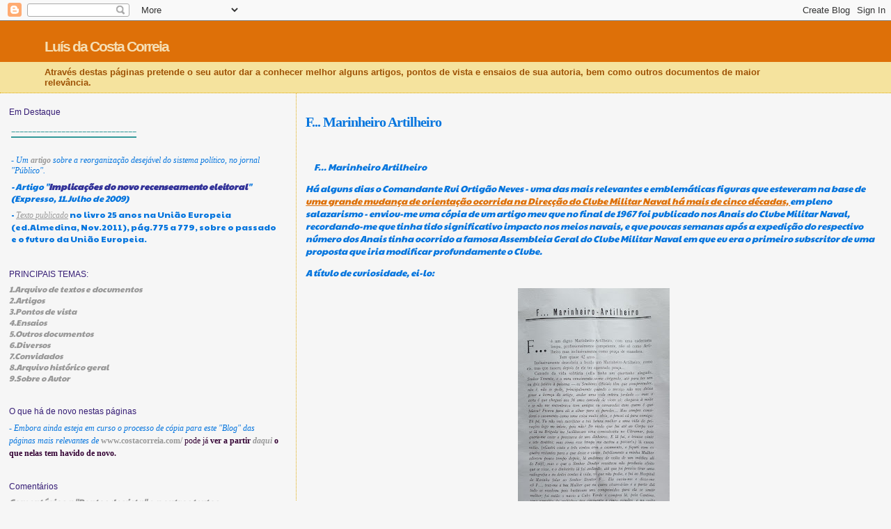

--- FILE ---
content_type: text/html; charset=UTF-8
request_url: https://costacorreia.blogspot.com/2022/09/f-marinheiro-artilheiro.html
body_size: 10396
content:
<!DOCTYPE html>
<html dir='ltr' xmlns='http://www.w3.org/1999/xhtml' xmlns:b='http://www.google.com/2005/gml/b' xmlns:data='http://www.google.com/2005/gml/data' xmlns:expr='http://www.google.com/2005/gml/expr'>
<head>
<link href='https://www.blogger.com/static/v1/widgets/2944754296-widget_css_bundle.css' rel='stylesheet' type='text/css'/>
<meta content='text/html; charset=UTF-8' http-equiv='Content-Type'/>
<meta content='blogger' name='generator'/>
<link href='https://costacorreia.blogspot.com/favicon.ico' rel='icon' type='image/x-icon'/>
<link href='https://costacorreia.blogspot.com/2022/09/f-marinheiro-artilheiro.html' rel='canonical'/>
<link rel="alternate" type="application/atom+xml" title="Luís da Costa Correia  - Atom" href="https://costacorreia.blogspot.com/feeds/posts/default" />
<link rel="alternate" type="application/rss+xml" title="Luís da Costa Correia  - RSS" href="https://costacorreia.blogspot.com/feeds/posts/default?alt=rss" />
<link rel="service.post" type="application/atom+xml" title="Luís da Costa Correia  - Atom" href="https://www.blogger.com/feeds/32291349/posts/default" />

<link rel="alternate" type="application/atom+xml" title="Luís da Costa Correia  - Atom" href="https://costacorreia.blogspot.com/feeds/8520133084263977364/comments/default" />
<!--Can't find substitution for tag [blog.ieCssRetrofitLinks]-->
<link href='https://blogger.googleusercontent.com/img/b/R29vZ2xl/AVvXsEgnyxNXHxyg10TnuaK00Xo08l2rVJxrsLhay4Hx227zBiQhhYmGBDguHuhHmoqVStbw4Jj6g5BKXtA6IyuWsK5RsCdP1y5rq7yokVe16BnkPYzDFJMIt-a8pmpYCO21v8P8dcdXIvE0DHnZ3z7UxsI4mNQFpwrkS9AHoPp9PDmkREzpKUgWQA/w218-h320/CamScanner%2009-29-2022%2015.17.jpg' rel='image_src'/>
<meta content='https://costacorreia.blogspot.com/2022/09/f-marinheiro-artilheiro.html' property='og:url'/>
<meta content='F... Marinheiro Artilheiro' property='og:title'/>
<meta content='        F... Marinheiro Artilheiro Há alguns dias o Comandante Rui Ortigão Neves - uma das mais relevantes e emblemáticas figuras que esteve...' property='og:description'/>
<meta content='https://blogger.googleusercontent.com/img/b/R29vZ2xl/AVvXsEgnyxNXHxyg10TnuaK00Xo08l2rVJxrsLhay4Hx227zBiQhhYmGBDguHuhHmoqVStbw4Jj6g5BKXtA6IyuWsK5RsCdP1y5rq7yokVe16BnkPYzDFJMIt-a8pmpYCO21v8P8dcdXIvE0DHnZ3z7UxsI4mNQFpwrkS9AHoPp9PDmkREzpKUgWQA/w1200-h630-p-k-no-nu/CamScanner%2009-29-2022%2015.17.jpg' property='og:image'/>
<title>Luís da Costa Correia : F... Marinheiro Artilheiro</title>
<style type='text/css'>@font-face{font-family:'Paytone One';font-style:normal;font-weight:400;font-display:swap;src:url(//fonts.gstatic.com/s/paytoneone/v25/0nksC9P7MfYHj2oFtYm2ChTigPvfiwq-FQc.woff2)format('woff2');unicode-range:U+0102-0103,U+0110-0111,U+0128-0129,U+0168-0169,U+01A0-01A1,U+01AF-01B0,U+0300-0301,U+0303-0304,U+0308-0309,U+0323,U+0329,U+1EA0-1EF9,U+20AB;}@font-face{font-family:'Paytone One';font-style:normal;font-weight:400;font-display:swap;src:url(//fonts.gstatic.com/s/paytoneone/v25/0nksC9P7MfYHj2oFtYm2ChTjgPvfiwq-FQc.woff2)format('woff2');unicode-range:U+0100-02BA,U+02BD-02C5,U+02C7-02CC,U+02CE-02D7,U+02DD-02FF,U+0304,U+0308,U+0329,U+1D00-1DBF,U+1E00-1E9F,U+1EF2-1EFF,U+2020,U+20A0-20AB,U+20AD-20C0,U+2113,U+2C60-2C7F,U+A720-A7FF;}@font-face{font-family:'Paytone One';font-style:normal;font-weight:400;font-display:swap;src:url(//fonts.gstatic.com/s/paytoneone/v25/0nksC9P7MfYHj2oFtYm2ChTtgPvfiwq-.woff2)format('woff2');unicode-range:U+0000-00FF,U+0131,U+0152-0153,U+02BB-02BC,U+02C6,U+02DA,U+02DC,U+0304,U+0308,U+0329,U+2000-206F,U+20AC,U+2122,U+2191,U+2193,U+2212,U+2215,U+FEFF,U+FFFD;}</style>
<style id='page-skin-1' type='text/css'><!--
/*
* Blogger Template Style
*
* Sand Dollar
* by Jason Sutter
* Updated by Blogger Team
*/
body {
margin:0px;
padding:0px;
background:#f6f6f6;
color:#0776de;
font-size: small;
}
#outer-wrapper {
font:italic normal 100% Paytone One;
}
a {
color:#DE7008;
}
a:hover {
color:#0776de;
}
a img {
border-width: 0;
}
#content-wrapper {
padding-top: 0;
padding-right: 1em;
padding-bottom: 0;
padding-left: 1em;
}
@media all  {
div#main {
float:right;
width:66%;
padding-top:30px;
padding-right:0;
padding-bottom:10px;
padding-left:1em;
border-left:dotted 1px #e0ad12;
word-wrap: break-word; /* fix for long text breaking sidebar float in IE */
overflow: hidden;     /* fix for long non-text content breaking IE sidebar float */
}
div#sidebar {
margin-top:20px;
margin-right:0px;
margin-bottom:0px;
margin-left:0;
padding:0px;
text-align:left;
float: left;
width: 31%;
word-wrap: break-word; /* fix for long text breaking sidebar float in IE */
overflow: hidden;     /* fix for long non-text content breaking IE sidebar float */
}
}
@media handheld  {
div#main {
float:none;
width:90%;
}
div#sidebar {
padding-top:30px;
padding-right:7%;
padding-bottom:10px;
padding-left:3%;
}
}
#header {
padding-top:0px;
padding-right:0px;
padding-bottom:0px;
padding-left:0px;
margin-top:0px;
margin-right:0px;
margin-bottom:0px;
margin-left:0px;
border-bottom:dotted 1px #e0ad12;
background:#F5E39e;
}
h1 a:link  {
text-decoration:none;
color:#F5DEB3
}
h1 a:visited  {
text-decoration:none;
color:#F5DEB3
}
h1,h2,h3 {
margin: 0;
}
h1 {
padding-top:25px;
padding-right:0px;
padding-bottom:10px;
padding-left:5%;
color:#F5DEB3;
background:#DE7008;
font:normal bold 159% Verdana,Sans-Serif;
letter-spacing:-2px;
}
h3.post-title {
color:#0776de;
font:normal bold 20px 'Times New Roman', Times, FreeSerif, serif;
letter-spacing:-1px;
}
h3.post-title a,
h3.post-title a:visited {
color: #0776de;
}
h2.date-header  {
margin-top:10px;
margin-right:0px;
margin-bottom:0px;
margin-left:0px;
color:#777777;
font: normal bold 95% 'Trebuchet MS',Trebuchet,Verdana,Sans-serif;
}
h4 {
color:#aa0033;
}
#sidebar h2 {
color:#351c75;
margin:0px;
padding:0px;
font:normal normal 12px Verdana,Sans-serif;
}
#sidebar .widget {
margin-top:0px;
margin-right:0px;
margin-bottom:33px;
margin-left:0px;
padding-top:0px;
padding-right:0px;
padding-bottom:0px;
padding-left:0px;
font-size:95%;
}
#sidebar ul {
list-style-type:none;
padding-left: 0;
margin-top: 0;
}
#sidebar li {
margin-top:0px;
margin-right:0px;
margin-bottom:0px;
margin-left:0px;
padding-top:0px;
padding-right:0px;
padding-bottom:0px;
padding-left:0px;
list-style-type:none;
font-size:95%;
}
.description {
padding:0px;
margin-top:7px;
margin-right:12%;
margin-bottom:7px;
margin-left:5%;
color:#9E5205;
background:transparent;
font:bold 100% Verdana,Sans-Serif;
}
.post {
margin-top:0px;
margin-right:0px;
margin-bottom:30px;
margin-left:0px;
}
.post strong {
color:#0776de;
font-weight:bold;
}
pre,code {
color:#999999;
}
strike {
color:#999999;
}
.post-footer  {
padding:0px;
margin:0px;
color:#444444;
font-size:80%;
}
.post-footer a {
border:none;
color:#968a0a;
text-decoration:none;
}
.post-footer a:hover {
text-decoration:underline;
}
#comments {
padding:0px;
font-size:110%;
font-weight:bold;
}
.comment-author {
margin-top: 10px;
}
.comment-body {
font-size:100%;
font-weight:normal;
color:black;
}
.comment-footer {
padding-bottom:20px;
color:#444444;
font-size:80%;
font-weight:normal;
display:inline;
margin-right:10px
}
.deleted-comment  {
font-style:italic;
color:gray;
}
.comment-link  {
margin-left:.6em;
}
.profile-textblock {
clear: both;
margin-left: 0;
}
.profile-img {
float: left;
margin-top: 0;
margin-right: 5px;
margin-bottom: 5px;
margin-left: 0;
border: 2px solid #DE7008;
}
#sidebar a:link  {
color:#999999;
text-decoration:none;
}
#sidebar a:active  {
color:#ff0000;
text-decoration:none;
}
#sidebar a:visited  {
color:sidebarlinkcolor;
text-decoration:none;
}
#sidebar a:hover {
color:#351c75;
text-decoration:none;
}
.feed-links {
clear: both;
line-height: 2.5em;
}
#blog-pager-newer-link {
float: left;
}
#blog-pager-older-link {
float: right;
}
#blog-pager {
text-align: center;
}
.clear {
clear: both;
}
.widget-content {
margin-top: 0.5em;
}
/** Tweaks for layout editor preview */
body#layout #outer-wrapper {
margin-top: 0;
}
body#layout #main,
body#layout #sidebar {
margin-top: 10px;
padding-top: 0;
}

--></style>
<link href='https://www.blogger.com/dyn-css/authorization.css?targetBlogID=32291349&amp;zx=4baee7ee-3399-4d34-9934-89c0013f4de9' media='none' onload='if(media!=&#39;all&#39;)media=&#39;all&#39;' rel='stylesheet'/><noscript><link href='https://www.blogger.com/dyn-css/authorization.css?targetBlogID=32291349&amp;zx=4baee7ee-3399-4d34-9934-89c0013f4de9' rel='stylesheet'/></noscript>
<meta name='google-adsense-platform-account' content='ca-host-pub-1556223355139109'/>
<meta name='google-adsense-platform-domain' content='blogspot.com'/>

</head>
<body>
<div class='navbar section' id='navbar'><div class='widget Navbar' data-version='1' id='Navbar1'><script type="text/javascript">
    function setAttributeOnload(object, attribute, val) {
      if(window.addEventListener) {
        window.addEventListener('load',
          function(){ object[attribute] = val; }, false);
      } else {
        window.attachEvent('onload', function(){ object[attribute] = val; });
      }
    }
  </script>
<div id="navbar-iframe-container"></div>
<script type="text/javascript" src="https://apis.google.com/js/platform.js"></script>
<script type="text/javascript">
      gapi.load("gapi.iframes:gapi.iframes.style.bubble", function() {
        if (gapi.iframes && gapi.iframes.getContext) {
          gapi.iframes.getContext().openChild({
              url: 'https://www.blogger.com/navbar/32291349?po\x3d8520133084263977364\x26origin\x3dhttps://costacorreia.blogspot.com',
              where: document.getElementById("navbar-iframe-container"),
              id: "navbar-iframe"
          });
        }
      });
    </script><script type="text/javascript">
(function() {
var script = document.createElement('script');
script.type = 'text/javascript';
script.src = '//pagead2.googlesyndication.com/pagead/js/google_top_exp.js';
var head = document.getElementsByTagName('head')[0];
if (head) {
head.appendChild(script);
}})();
</script>
</div></div>
<div id='outer-wrapper'><div id='wrap2'>
<!-- skip links for text browsers -->
<span id='skiplinks' style='display:none;'>
<a href='#main'>skip to main </a> |
      <a href='#sidebar'>skip to sidebar</a>
</span>
<div id='header-wrapper'>
<div class='header section' id='header'><div class='widget Header' data-version='1' id='Header1'>
<div id='header-inner'>
<div class='titlewrapper'>
<h1 class='title'>
<a href='https://costacorreia.blogspot.com/'>
Luís da Costa Correia 
</a>
</h1>
</div>
<div class='descriptionwrapper'>
<p class='description'><span>Através destas páginas pretende o seu autor dar a conhecer melhor alguns artigos, pontos de vista e ensaios de sua autoria, bem como outros documentos de maior relevância.</span></p>
</div>
</div>
</div></div>
</div>
<div id='content-wrapper'>
<div id='crosscol-wrapper' style='text-align:center'>
<div class='crosscol no-items section' id='crosscol'></div>
</div>
<div id='main-wrapper'>
<div class='main section' id='main'><div class='widget Blog' data-version='1' id='Blog1'>
<div class='blog-posts hfeed'>

          <div class="date-outer">
        

          <div class="date-posts">
        
<div class='post-outer'>
<div class='post hentry'>
<a name='8520133084263977364'></a>
<h3 class='post-title entry-title'>
F... Marinheiro Artilheiro
</h3>
<div class='post-header'>
<div class='post-header-line-1'></div>
</div>
<div class='post-body entry-content' id='post-body-8520133084263977364'>
<p>&nbsp;</p><p>&nbsp; &nbsp; &nbsp;&nbsp;F... Marinheiro Artilheiro</p><p>Há alguns dias o Comandante Rui Ortigão Neves - uma das mais relevantes e emblemáticas figuras que esteveram na base de <a href="https://costacorreia.blogspot.com/2018/05/ponto-de-vista-semimorias-ha-50-anos-um.html?m=1">uma grande mudança de orientação ocorrida na Direcção do Clube Militar Naval há mais de cinco décadas, </a>em pleno salazarismo - enviou-me uma cópia de um artigo meu que no final de 1967 foi publicado nos Anais do Clube Militar Naval, recordando-me que tinha tido significativo impacto nos meios navais, e que poucas semanas após a expedição do respectivo número dos Anais tinha ocorrido a famosa Assembleia Geral do Clube Militar Naval em que eu era o primeiro subscritor de uma proposta que iria modificar profundamente o Clube.</p><p>A título de curiosidade, ei-lo:</p><div class="separator" style="clear: both; text-align: center;"><a href="https://blogger.googleusercontent.com/img/b/R29vZ2xl/AVvXsEgnyxNXHxyg10TnuaK00Xo08l2rVJxrsLhay4Hx227zBiQhhYmGBDguHuhHmoqVStbw4Jj6g5BKXtA6IyuWsK5RsCdP1y5rq7yokVe16BnkPYzDFJMIt-a8pmpYCO21v8P8dcdXIvE0DHnZ3z7UxsI4mNQFpwrkS9AHoPp9PDmkREzpKUgWQA/s3012/CamScanner%2009-29-2022%2015.17.jpg" style="margin-left: 1em; margin-right: 1em;"><img border="0" data-original-height="3012" data-original-width="2052" height="320" src="https://blogger.googleusercontent.com/img/b/R29vZ2xl/AVvXsEgnyxNXHxyg10TnuaK00Xo08l2rVJxrsLhay4Hx227zBiQhhYmGBDguHuhHmoqVStbw4Jj6g5BKXtA6IyuWsK5RsCdP1y5rq7yokVe16BnkPYzDFJMIt-a8pmpYCO21v8P8dcdXIvE0DHnZ3z7UxsI4mNQFpwrkS9AHoPp9PDmkREzpKUgWQA/w218-h320/CamScanner%2009-29-2022%2015.17.jpg" width="218" /></a></div><br /><p>&nbsp; &nbsp; &nbsp; &nbsp; &nbsp; &nbsp; &nbsp;</p><div class="separator" style="clear: both; text-align: center;"><a href="https://blogger.googleusercontent.com/img/b/R29vZ2xl/AVvXsEjBjXo99XNx5hmploUaG7Qr3mrDi0wbg-CGUKTWBqL0b58w9EOMJv0OCSuGltgK9bjZx-CNteuviit963PQDLlR8PvM3F10hloB--IutZ-wfhLIp4E9WQikxjHLil0VsceYR-AUapyQNSd6yVD6ZlVQd7jKz6T1HMLPofbXCfiNOjWzMRIsbQ/s3176/CamScanner%2009-29-2022%2015.19.jpg" style="margin-left: 1em; margin-right: 1em;"><img border="0" data-original-height="3176" data-original-width="2140" height="320" src="https://blogger.googleusercontent.com/img/b/R29vZ2xl/AVvXsEjBjXo99XNx5hmploUaG7Qr3mrDi0wbg-CGUKTWBqL0b58w9EOMJv0OCSuGltgK9bjZx-CNteuviit963PQDLlR8PvM3F10hloB--IutZ-wfhLIp4E9WQikxjHLil0VsceYR-AUapyQNSd6yVD6ZlVQd7jKz6T1HMLPofbXCfiNOjWzMRIsbQ/s320/CamScanner%2009-29-2022%2015.19.jpg" width="216" /></a></div><div class="separator" style="clear: both; text-align: center;"><br /></div><div class="separator" style="clear: both; text-align: center;">Luís Costa Correia.</div><div class="separator" style="clear: both; text-align: center;"><br /></div><div class="separator" style="clear: both; text-align: center;">------------------------------</div><div class="separator" style="clear: both; text-align: center;"><br /></div><div class="separator" style="clear: both; text-align: center;">(E eis o trecho na sua totalidade, noutra versão):</div><div class="separator" style="clear: both; text-align: center;"><br /></div><div class="separator" style="clear: both; text-align: center;"><br /></div><div class="separator" style="clear: both; text-align: center;"><div class="separator" style="clear: both;">F... Marinheiro-Artilheiro</div><div class="separator" style="clear: both;"><br /></div><div class="separator" style="clear: both;">F&#8230; é um digno Marinheiro-Artilheiro, com uma caderneta limpa, profissionalmente competente, não só como Artilheiro mas inclusivamente como praça de manobra.</div><div class="separator" style="clear: both;">Tem quase 42 anos...&nbsp;</div><div class="separator" style="clear: both;">Inclusivamente descobriu a bordo um Marinheiro-Artilheiro, como ele, mas que nasceu depois de ele ter assentado praça...</div><div class="separator" style="clear: both;">Cansado da vida solitária (&#171;Eu tinha um quartinho alugado, Senhor Tenente, e o meu vencimento ia-me chegando, até para ter um ou dois fatitos à paisana &#8212; os Senhores Oficiais têm que compreender, não é, não se pode, principalmente quando o serviço não nos deixa gozar a licença do artigo, andar uma vida inteira fardado &#8212; mas o certo é que cheguei aos 34 anos cansado de viver só: chegava à noite e se não me encontrava com amigos ou camaradas com quem é que falava? Ficava para ali a olhar para as paredes... Mas sempre considerei o casamento como uma coisa muito séria, e pensei cá para comigo: Eh pá, Tu não vais sacrificar a tua futura mulher a uma vida de privações logo no início, pois não? De modo que fui até ao Corpo ver se lá na Brigada me facilitavam uma comissãozita no Ultramar, pois queria-me casar e precisava de uns dinheiros. E lá fui, e trouxe vinte e sete contitos, mas como esse tempo me custou a passar!&#187;) lá casou então. (&#171;Gastei vinte e três contos com o casamento, e fiquei com os quatro restantes para o que desse e viesse. Infelizmente a minha Mulher adoeceu pouco tempo depois, lá andámos de volta de um médico ali do Feijó, mas o que o Senhor Doutor receitava não produzia efeito que se visse, e o dinheirito lá foi andando, até que foi preciso tirar uma radiografia e eu deitei contas à vida, vi que não podia, e fui ao Hospital de Marinha falar ao Senhor Doutor F... Ele ouviu-me e disse-me &#171;O F..., traz-me a tua Mulher que eu quero observá-la&#187; e a partir daí tudo se resolveu pois bastavam uns comprimidos para ela se sentir melhor; foi então o navio a Cabo Verde e comprei lá, pela Cantina, uma garrafita de &#171;whisky&#187; por cinquenta e cinco escudos, e na volta fui lá ao Senhor Doutor, pedi-lhe desculpa, mas que lhe queria oferecer aquela modesta lembrança que infelizmente o dinheiro não dava para mais, não esperava, mas o Senhor Doutor ficou comovido, e quis recusar, mas eu insisti...&#187;).</div><div class="separator" style="clear: both;">Tem agora um filho com três anos, e a vida é-lhe muito, mas muito, difícil (&#171;Aquilo é chapa ganha, chapa gasta, pois o Senhor Tenente está a ver: de um conto e quinhentos vão logo 650 para a renda da casa; uma garrafa de gás tem que durar dois meses; água e luz, veja quanto fica, e eu digo à Mulher: Isto tem que chegar, até ao próximo dia 27!&#187;).</div><div class="separator" style="clear: both;">Que é que ele vê agora à sua frente? Uma promoção a cabo, depois de exame, uns escudos a mais (&#171;que irão chegar para o miúdo vestir e ir à escola, e depois.&#187;). Tudo no meio de (&#171;enormes sacrifícios, pois não temos dinheiro para ir a uma praia ou do campo; passeios só aqueles que se dão a pé, pois são de graça, cinema não pode ser, ainda o que vale são alguns dias em que a Televisão dá um programa mais jeitoso, pois lá se vai com a Mulher e o Miúdo ao café &#8212; mesmo assim a minha Mulher lá vai dizendo que aqueles 4 ou 5 escudos ainda são capazes de nos fazer falta &#8212; quando às vezes não vou eu sòzinho ou apenas com o Miúdo...&#187;).</div><div class="separator" style="clear: both;">Que pode ele fazer? Outra comissão no Ultramar? E mais duas ou três! Até que consiga dar uma preparação técnica ao seu Filho? Sim, porque ele não prevê sequer a hipótese de poder vir a ter outro filho!</div><div class="separator" style="clear: both;">Mas será humanamente de admitir que para dar uma vida um pouco mais desafogada à sua própria Família ele tenha que estar separado dela?</div><div class="separator" style="clear: both;">Cada interrogação deste Homem é uma seta apontada à Corporação. Não uma seta agressiva, revoltada, mas desiludida, decepcionada. Uma Corporação que é mais profissional do que é dependente dos indivíduos que nela cumpram o seu Serviço Militar tem que se basear nas Relações Humanas entre os seus profissionais. E elas podem ser muito melhores se ao indivíduo mediano sorrirem melhores perspectivas materiais como reflexo de uma sua melhor actuação.</div><div class="separator" style="clear: both;">L. C.</div></div><br /><p></p>
<div style='clear: both;'></div>
</div>
<div class='post-footer'>
<div class='post-footer-line post-footer-line-1'><span class='post-icons'>
</span>
</div>
<div class='post-footer-line post-footer-line-2'></div>
<div class='post-footer-line post-footer-line-3'></div>
</div>
</div>
<div class='comments' id='comments'>
<a name='comments'></a>
</div>
</div>

        </div></div>
      
</div>
<div class='blog-pager' id='blog-pager'>
<span id='blog-pager-newer-link'>
<a class='blog-pager-newer-link' href='https://costacorreia.blogspot.com/2022/09/1973-finais-de-novembro.html' id='Blog1_blog-pager-newer-link' title='Mensagem mais recente'>Mensagem mais recente</a>
</span>
<span id='blog-pager-older-link'>
<a class='blog-pager-older-link' href='https://costacorreia.blogspot.com/2022/09/em-diversos-centros-de-saude-falta-de.html' id='Blog1_blog-pager-older-link' title='Mensagem antiga'>Mensagem antiga</a>
</span>
<a class='home-link' href='https://costacorreia.blogspot.com/'>Página inicial</a>
</div>
<div class='clear'></div>
<div class='post-feeds'>
</div>
</div></div>
</div>
<div id='sidebar-wrapper'>
<div class='sidebar section' id='sidebar'><div class='widget Text' data-version='1' id='Text3'>
<h2 class='title'>Em Destaque</h2>
<div class='widget-content'>
<span class="Apple-style-span"><div style="border: 0px; font-style: normal; font-variant: normal; font-weight: normal; line-height: normal; margin: 0px; padding: 3px; text-align: left; width: auto;"><h3 class="post-title entry-title" style="background-color: #f6f6f6; color: #0776de; font-family: 'Times New Roman', Times, FreeSerif, serif; font-size: 20px; font-style: normal; font-weight: normal; letter-spacing: -1px; margin: 0px;"><b style="color: #339999; font-family: Georgia, serif; font-size: 100%; font-style: italic;"><u>------------------------------</u></b></h3><div class="post-body entry-content" color="#0776de" face="'Paytone One'" id="post-body-8030247189412172" size="13px" style="font-style: italic; font-weight: normal;"><br /></div></div><div   style="border: 0px; font-variant: normal; line-height: normal; margin: 0px; padding: 3px; text-align: left; width: auto;font-family:Georgia, serif;font-size:100%;">- Um <span class="Apple-style-span"  style="color:#000099;"><b><i><a href="https://sites.google.com/site/luismdccorreia/porumareformadosistemapol%C3%ADtico">artigo</a></i></b></span> sobre a reorganização desejável do sistema político, no jornal "Público".</div><div face="Georgia, serif" size="3" style="border: 0px; font-variant: normal; font-weight: normal; line-height: normal; margin: 0px; padding: 3px; text-align: left; width: auto;">- Artigo "<b><a href="http://luismdccorreia.googlepages.com/expressorecenseamentojul09"><i><span style="color:#333399;">Implicações do novo recenseamento eleitoral</span></i></a></b>" (Expresso, 11.Julho de 2009)</div><div face="Georgia, serif" size="3" style="border: 0px; font-style: normal; font-variant: normal; font-weight: normal; line-height: normal; margin: 0px; padding: 3px; text-align: left; width: auto;">- <u><a href="https://sites.google.com/site/luismdccorreia/texto-sobre-a-uniao-europeia---nov-2011"><em><span style="font-family: &quot;Verdana&quot;,&quot;sans-serif&quot;; mso-bidi-theme-font: minor-bidi; text-decoration: none; text-underline: none;font-family:&quot;;color:magenta;">Texto publicado</span></em></a></u><span class="apple-converted-space"> no livro 25 anos na União Europeia (ed.Almedina, Nov.2011), pág.775 a 779, sobre o passado e o futuro da União Europeia.</span></div></span><p class="MsoNormal" style="font-style: normal; font-weight: normal;"><span style="line-height: 115%;font-size:10.0pt;"><o:p></o:p></span></p>
</div>
<div class='clear'></div>
</div><div class='widget LinkList' data-version='1' id='LinkList1'>
<h2>PRINCIPAIS TEMAS:</h2>
<div class='widget-content'>
<ul>
<li><a href='https://sites.google.com/site/costacorreiapages/arquivo-de-textos-e-de-outros-documentos'>1.Arquivo de textos e documentos</a></li>
<li><a href='http://costacorreia.blogspot.pt/2010/01/artigos-publicados-na-imprensa.html'>2.Artigos</a></li>
<li><a href='http://costacorreia.blogspot.pt/2010/01/pontos-de-vista-semanais.html'>3.Pontos de vista</a></li>
<li><a href='http://arqgerallcc.blogspot.pt/2013/11/ensaios.html'>4.Ensaios</a></li>
<li><a href='http://luismdccorreia.googlepages.com/outrosdocumentos'>5.Outros documentos</a></li>
<li><a href='http://luismdccorreia.googlepages.com/diversosassuntos'>6.Diversos</a></li>
<li><a href='http://luismdccorreia.googlepages.com/convidados'>7.Convidados</a></li>
<li><a href='http://sites.google.com/site/costacorreiapages/arquivo-de-textos-e-de-outros-documentos'>8.Arquivo histórico geral</a></li>
<li><a href='http://luismdccorreia.googlepages.com/curriculolcc'>9.Sobre o Autor</a></li>
</ul>
<div class='clear'></div>
</div>
</div><div class='widget Text' data-version='1' id='Text5'>
<h2 class='title'>O que há de novo nestas páginas</h2>
<div class='widget-content'>
<span class="Apple-style-span"   style="font-family: Georgia, serif; font-size: 100%; font-weight: normal;font-family:&quot;;font-size:22;"><span ="" class="Apple-style-span"  style="font-size:16;">- Embora ainda esteja em curso o processo de cópia para este "Blog" das páginas mais relevantes de  <span class="Apple-style-span"  style="font-style: normal;color:#000099;"><a href="http://www.costacorreia.com/" style="font-weight: bold;">www.costacorreia.com/</a> <span ="" class="Apple-style-span"  style="color:#330033;"><span class="Apple-style-span" style="font-weight: normal;">pode já </span><span class="Apple-style-span"><b>ver a partir </b></span></span></span><b><span ="" class="Apple-style-span"  style="color:#6600cc;"><i><a href="https://sites.google.com/site/costacorreiapages/arquivo-de-textos-e-de-outros-documentos">daqui</a></i></span><span class="Apple-style-span"  style="font-style: normal;color:#000099;"><span ="" class="Apple-style-span"  style="color:#330033;"> o que nelas tem havido de novo.</span></span></b></span></span>
</div>
<div class='clear'></div>
</div><div class='widget Text' data-version='1' id='Text2'>
<h2 class='title'>Comentários</h2>
<div class='widget-content'>
<div><a href="http://luis-correia.blogspot.pt/2013_02_03_archive.html#4938229173747564638" style="font-size: 100%;">Comentários a "Pontos de vista" e a outros textos.</a></div><div><br /></div><div>(<span =""   style="font-size:100%;color:#551a8b;">Eventuais comentários poderão ser remetidos para:  lmdccorreia@gmail.com  . Na medida do possível, serão objecto de resposta, sendo perguntado se é desejada a publicação nestas páginas tanto do comentário como da resposta).</span></div>
</div>
<div class='clear'></div>
</div></div>
</div>
<!-- spacer for skins that want sidebar and main to be the same height-->
<div class='clear'>&#160;</div>
</div>
<!-- end content-wrapper -->
</div></div>
<!-- end outer-wrapper -->
<!-- Site Meter -->
<script src="//s51.sitemeter.com/js/counter.js?site=s51goggy3" type="text/javascript">
</script>
<noscript>
<a href='http://s51.sitemeter.com/stats.asp?site=s51goggy3' target='_top'>
<img alt="Site Meter" border="0" src="https://lh3.googleusercontent.com/blogger_img_proxy/AEn0k_vy3flYczbRKl44wyhUv2nE67Bqwh02Tfuf7deCP5LrTvBkhYYyKkTRMg3R9LKwu8QBe786Dg5ADFkZ-WHS9bm5xPGdYVyKZxSJy80Wk2YFmTatAqU=s0-d"></a>
</noscript>
<!-- Copyright (c)2009 Site Meter -->

<script type="text/javascript" src="https://www.blogger.com/static/v1/widgets/2028843038-widgets.js"></script>
<script type='text/javascript'>
window['__wavt'] = 'AOuZoY460O1MCEAvQERTNPUhSSefPKbIPQ:1769527011311';_WidgetManager._Init('//www.blogger.com/rearrange?blogID\x3d32291349','//costacorreia.blogspot.com/2022/09/f-marinheiro-artilheiro.html','32291349');
_WidgetManager._SetDataContext([{'name': 'blog', 'data': {'blogId': '32291349', 'title': 'Lu\xeds da Costa Correia ', 'url': 'https://costacorreia.blogspot.com/2022/09/f-marinheiro-artilheiro.html', 'canonicalUrl': 'https://costacorreia.blogspot.com/2022/09/f-marinheiro-artilheiro.html', 'homepageUrl': 'https://costacorreia.blogspot.com/', 'searchUrl': 'https://costacorreia.blogspot.com/search', 'canonicalHomepageUrl': 'https://costacorreia.blogspot.com/', 'blogspotFaviconUrl': 'https://costacorreia.blogspot.com/favicon.ico', 'bloggerUrl': 'https://www.blogger.com', 'hasCustomDomain': false, 'httpsEnabled': true, 'enabledCommentProfileImages': false, 'gPlusViewType': 'FILTERED_POSTMOD', 'adultContent': false, 'analyticsAccountNumber': '', 'encoding': 'UTF-8', 'locale': 'pt-PT', 'localeUnderscoreDelimited': 'pt_pt', 'languageDirection': 'ltr', 'isPrivate': false, 'isMobile': false, 'isMobileRequest': false, 'mobileClass': '', 'isPrivateBlog': false, 'isDynamicViewsAvailable': true, 'feedLinks': '\x3clink rel\x3d\x22alternate\x22 type\x3d\x22application/atom+xml\x22 title\x3d\x22Lu\xeds da Costa Correia  - Atom\x22 href\x3d\x22https://costacorreia.blogspot.com/feeds/posts/default\x22 /\x3e\n\x3clink rel\x3d\x22alternate\x22 type\x3d\x22application/rss+xml\x22 title\x3d\x22Lu\xeds da Costa Correia  - RSS\x22 href\x3d\x22https://costacorreia.blogspot.com/feeds/posts/default?alt\x3drss\x22 /\x3e\n\x3clink rel\x3d\x22service.post\x22 type\x3d\x22application/atom+xml\x22 title\x3d\x22Lu\xeds da Costa Correia  - Atom\x22 href\x3d\x22https://www.blogger.com/feeds/32291349/posts/default\x22 /\x3e\n\n\x3clink rel\x3d\x22alternate\x22 type\x3d\x22application/atom+xml\x22 title\x3d\x22Lu\xeds da Costa Correia  - Atom\x22 href\x3d\x22https://costacorreia.blogspot.com/feeds/8520133084263977364/comments/default\x22 /\x3e\n', 'meTag': '', 'adsenseHostId': 'ca-host-pub-1556223355139109', 'adsenseHasAds': false, 'adsenseAutoAds': false, 'boqCommentIframeForm': true, 'loginRedirectParam': '', 'view': '', 'dynamicViewsCommentsSrc': '//www.blogblog.com/dynamicviews/4224c15c4e7c9321/js/comments.js', 'dynamicViewsScriptSrc': '//www.blogblog.com/dynamicviews/6e0d22adcfa5abea', 'plusOneApiSrc': 'https://apis.google.com/js/platform.js', 'disableGComments': true, 'interstitialAccepted': false, 'sharing': {'platforms': [{'name': 'Obter link', 'key': 'link', 'shareMessage': 'Obter link', 'target': ''}, {'name': 'Facebook', 'key': 'facebook', 'shareMessage': 'Partilhar no Facebook', 'target': 'facebook'}, {'name': 'D\xea a sua opini\xe3o!', 'key': 'blogThis', 'shareMessage': 'D\xea a sua opini\xe3o!', 'target': 'blog'}, {'name': 'X', 'key': 'twitter', 'shareMessage': 'Partilhar no X', 'target': 'twitter'}, {'name': 'Pinterest', 'key': 'pinterest', 'shareMessage': 'Partilhar no Pinterest', 'target': 'pinterest'}, {'name': 'Email', 'key': 'email', 'shareMessage': 'Email', 'target': 'email'}], 'disableGooglePlus': true, 'googlePlusShareButtonWidth': 0, 'googlePlusBootstrap': '\x3cscript type\x3d\x22text/javascript\x22\x3ewindow.___gcfg \x3d {\x27lang\x27: \x27pt_PT\x27};\x3c/script\x3e'}, 'hasCustomJumpLinkMessage': false, 'jumpLinkMessage': 'Ler mais', 'pageType': 'item', 'postId': '8520133084263977364', 'postImageThumbnailUrl': 'https://blogger.googleusercontent.com/img/b/R29vZ2xl/AVvXsEgnyxNXHxyg10TnuaK00Xo08l2rVJxrsLhay4Hx227zBiQhhYmGBDguHuhHmoqVStbw4Jj6g5BKXtA6IyuWsK5RsCdP1y5rq7yokVe16BnkPYzDFJMIt-a8pmpYCO21v8P8dcdXIvE0DHnZ3z7UxsI4mNQFpwrkS9AHoPp9PDmkREzpKUgWQA/s72-w218-c-h320/CamScanner%2009-29-2022%2015.17.jpg', 'postImageUrl': 'https://blogger.googleusercontent.com/img/b/R29vZ2xl/AVvXsEgnyxNXHxyg10TnuaK00Xo08l2rVJxrsLhay4Hx227zBiQhhYmGBDguHuhHmoqVStbw4Jj6g5BKXtA6IyuWsK5RsCdP1y5rq7yokVe16BnkPYzDFJMIt-a8pmpYCO21v8P8dcdXIvE0DHnZ3z7UxsI4mNQFpwrkS9AHoPp9PDmkREzpKUgWQA/w218-h320/CamScanner%2009-29-2022%2015.17.jpg', 'pageName': 'F... Marinheiro Artilheiro', 'pageTitle': 'Lu\xeds da Costa Correia : F... Marinheiro Artilheiro'}}, {'name': 'features', 'data': {}}, {'name': 'messages', 'data': {'edit': 'Editar', 'linkCopiedToClipboard': 'Link copiado para a \xe1rea de transfer\xeancia!', 'ok': 'Ok', 'postLink': 'Link da mensagem'}}, {'name': 'template', 'data': {'name': 'custom', 'localizedName': 'Personalizado', 'isResponsive': false, 'isAlternateRendering': false, 'isCustom': true}}, {'name': 'view', 'data': {'classic': {'name': 'classic', 'url': '?view\x3dclassic'}, 'flipcard': {'name': 'flipcard', 'url': '?view\x3dflipcard'}, 'magazine': {'name': 'magazine', 'url': '?view\x3dmagazine'}, 'mosaic': {'name': 'mosaic', 'url': '?view\x3dmosaic'}, 'sidebar': {'name': 'sidebar', 'url': '?view\x3dsidebar'}, 'snapshot': {'name': 'snapshot', 'url': '?view\x3dsnapshot'}, 'timeslide': {'name': 'timeslide', 'url': '?view\x3dtimeslide'}, 'isMobile': false, 'title': 'F... Marinheiro Artilheiro', 'description': '\xa0 \xa0 \xa0 \xa0\xa0F... Marinheiro Artilheiro H\xe1 alguns dias o Comandante Rui Ortig\xe3o Neves - uma das mais relevantes e emblem\xe1ticas figuras que esteve...', 'featuredImage': 'https://blogger.googleusercontent.com/img/b/R29vZ2xl/AVvXsEgnyxNXHxyg10TnuaK00Xo08l2rVJxrsLhay4Hx227zBiQhhYmGBDguHuhHmoqVStbw4Jj6g5BKXtA6IyuWsK5RsCdP1y5rq7yokVe16BnkPYzDFJMIt-a8pmpYCO21v8P8dcdXIvE0DHnZ3z7UxsI4mNQFpwrkS9AHoPp9PDmkREzpKUgWQA/w218-h320/CamScanner%2009-29-2022%2015.17.jpg', 'url': 'https://costacorreia.blogspot.com/2022/09/f-marinheiro-artilheiro.html', 'type': 'item', 'isSingleItem': true, 'isMultipleItems': false, 'isError': false, 'isPage': false, 'isPost': true, 'isHomepage': false, 'isArchive': false, 'isLabelSearch': false, 'postId': 8520133084263977364}}]);
_WidgetManager._RegisterWidget('_NavbarView', new _WidgetInfo('Navbar1', 'navbar', document.getElementById('Navbar1'), {}, 'displayModeFull'));
_WidgetManager._RegisterWidget('_HeaderView', new _WidgetInfo('Header1', 'header', document.getElementById('Header1'), {}, 'displayModeFull'));
_WidgetManager._RegisterWidget('_BlogView', new _WidgetInfo('Blog1', 'main', document.getElementById('Blog1'), {'cmtInteractionsEnabled': false, 'lightboxEnabled': true, 'lightboxModuleUrl': 'https://www.blogger.com/static/v1/jsbin/1721043649-lbx__pt_pt.js', 'lightboxCssUrl': 'https://www.blogger.com/static/v1/v-css/828616780-lightbox_bundle.css'}, 'displayModeFull'));
_WidgetManager._RegisterWidget('_TextView', new _WidgetInfo('Text3', 'sidebar', document.getElementById('Text3'), {}, 'displayModeFull'));
_WidgetManager._RegisterWidget('_LinkListView', new _WidgetInfo('LinkList1', 'sidebar', document.getElementById('LinkList1'), {}, 'displayModeFull'));
_WidgetManager._RegisterWidget('_TextView', new _WidgetInfo('Text5', 'sidebar', document.getElementById('Text5'), {}, 'displayModeFull'));
_WidgetManager._RegisterWidget('_TextView', new _WidgetInfo('Text2', 'sidebar', document.getElementById('Text2'), {}, 'displayModeFull'));
</script>
</body>
</html>